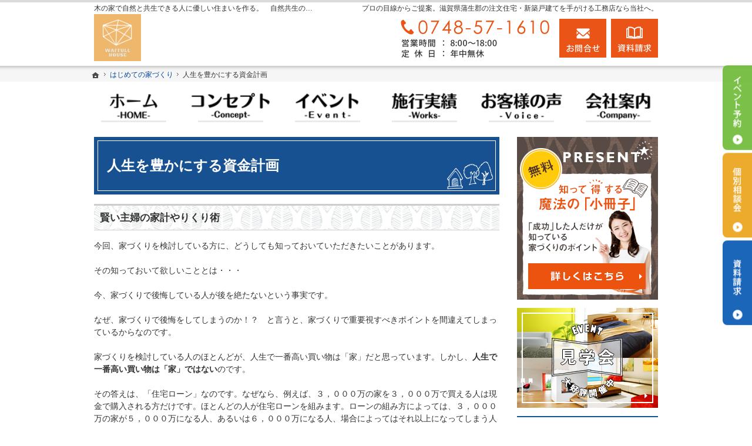

--- FILE ---
content_type: text/html
request_url: https://www.daikame.jp/buildhouse/money/
body_size: 12552
content:
<!DOCTYPE html><html lang="ja" id="n"><head><meta charset="UTF-8" />
<title>人生を豊かにする資金計画｜無垢の自然素材で快適な住まい、自然共生の家、waffullhouse、大亀工務店、ワッフルハウス、自然素材の家</title>
<meta name="description" content="人生を豊かにする資金計画&laquo;滋賀県で木の家の注文住宅をお考えの方は大亀工務店にお任せ下さい。長年の経験と豊富な実績でお客様の夢を形にいたします。お問合せはメールフォームより24時間受付中！無理な営業は一切ございませんので安心してお問合せください。" />
<meta name="keywords" content="滋賀県草津市,工務店,注文住宅,新築,木の家" />
<meta name="format-detection" content="telephone=no" /><meta name="viewport" content="width=device-width,initial-scale=1" />
<link rel="stylesheet" href="https://www.daikame.jp/style.css" /><link rel="stylesheet" href="https://www.daikame.jp/print.css" media="print" />
<script src="https://www.daikame.jp/js/jquery.js"></script><script src="https://www.daikame.jp/js/shared.js"></script>
<meta name="google-site-verification" content="xGZ6ogQvdBmfqTSPJZ8c_h9pL8gugV9T43I-nRWsbP8" />
<meta name="google-site-verification" content="kbzvC1-j4Eqo_g1NSP4FWQ0vzrWW9y9IgYgJ4B9wQK8" />
</head>
<body id="c-money" class="p-category p-buildhouse">
<div id="top" class="wrap">
<header id="header" role="banner">
<h1>人生を豊かにする資金計画</h1>
<p>プロの目線からご提案。滋賀県蒲生郡の注文住宅・新築戸建てを手がける工務店なら当社へ。</p>
<h2>木の家で自然と共生できる人に優しい住まいを作る。　自然共生の家、waffullhouse 大亀工務店は本物の無垢材を使用し永きに亘って愛される住宅を提供しています。</h2>
<p><a href="https://www.daikame.jp/" rel="home"><img src="https://www.daikame.jp/header_logo.png" alt="プロの目線からご提案。滋賀県蒲生郡の注文住宅・新築戸建てを手がける工務店なら当社へ。プロの目線からご提案。滋賀県蒲生郡の注文住宅・新築戸建てを手がける工務店なら当社へ。" /></a></p>
</header>
<div id="main" role="main">
<article id="a-loan-pay">
<h3><a href="https://www.daikame.jp/buildhouse/money/loan-pay.html">賢い主婦の家計やりくり術</a></h3>
<div class="content">
<p>今回、家づくりを検討している方に、どうしても知っておいていただきたいことがあります。</p>

<p>その知っておいて欲しいこととは・・・</p>

<p>今、家づくりで後悔している人が後を絶たないという事実です。</p>

<p>なぜ、家づくりで後悔をしてしまうのか！？　と言うと、家づくりで重要視すべきポイントを間違えてしまっているからなのです。</p>

<p>家づくりを検討している人のほとんどが、人生で一番高い買い物は「家」だと思っています。しかし、<span class="b">人生で一番高い買い物は「家」ではない</span>のです。</p>

<p>その答えは、「住宅ローン」なのです。なぜなら、例えば、３，０００万の家を３，０００万で買える人は現金で購入される方だけです。ほとんどの人が住宅ローンを組みます。ローンの組み方によっては、３，０００万の家が５，０００万になる人、あるいは６，０００万になる人、場合によってはそれ以上になってしまう人が存在するからなのです。</p>

<p>例えば、３，０００万円の住宅を金利３％（全期間固定）３５年のローンを組めば、その返済総額は、４８，４９１，１００円になります。</p>

<p>仮に同じケースで金利がたった１％上昇しただけで、その返済総額は５５，７８９，４４０円になります。</p>

<p><span class="fs-3 b">その返済総額の差は、何と７，２９８，３４０円にもなるのです。</span></p>

<p>このことを踏まえれば、人生で一番高い買い物は「家」ではなく、「住宅ローン」であることがご理解いただけると思います。</p>

<p>結論：家づくりで重要視すべきポイントは、きちんとした資金計画を立て、家づくりで後悔しないために"あなたに合った最良な住宅ローン"を組むことなのです。</p>

<p>もし、「住宅ローンで失敗したくない」とお考えのあなたは、以下の問い合わせホームに今すぐアクセスしてください。必ずあなたの家づくりに役立つ情報をお届けします。</p>
</div>
</article>
<div id="contact" class="np">
<p id="contact-m"><a href="/booklet-ssl/"><img src="/images/contact.png" alt="知って得する魔法の「小冊子」限定プレゼント無料" /></a></p>
<ul id="contact-s">
<li><a href="/booklet-ssl/"><img src="/images/book.png" alt="小冊子" /></a></li>
<li><a href="/event-ssl/"><img src="/images/event.png" alt="イベント" /></a></li>
</ul>
</div>
</div><div id="mbtn"><a href="#menu" class="db_i">メニュー</a></div><aside id="side" role="complementary">
<ul id="bnr">
<li><a href="/booklet-ssl/"><img src="/images/book.png" alt="小冊子" /></a></li>
<li><a href="/event-ssl/"><img src="/images/event.png" alt="イベント" /></a></li>
</ul>
<div id="sideinfo">
<ul class="navbtn"><li><a href="tel:0748571610" class="btn-tel"><address>0748-57-1610</address><aside>営業時間8:00～18:00 定休日：年中無休</aside></a></li><li><a href="/contact-ssl/" class="btn-contact">お問合せ</a></li><li><a href="/booklet-ssl/" class="btn-request">資料請求</a></li></ul>
</div>
<div class="wrap"><nav id="menu" role="navigation">
<ul>
<li><a href="https://www.daikame.jp/" rel="home">ホーム</a></li>
<li><a href="https://www.daikame.jp/concept/">コンセプト</a></li>
<li><a href="https://www.daikame.jp/cat58/">家づくりの根っこ</a></li>
<li><a href="https://www.daikame.jp/cat56/">代表の想い</a>
<ul>
<li><a href="https://www.daikame.jp/cat56/passion/">家づくりへの情熱</a></li>
<li><a href="https://www.daikame.jp/cat56/company/">会社案内</a></li>
<li><a href="https://www.daikame.jp/cat56/contact-ssl/">お問合せ・ご相談</a></li>
<li><a href="https://www.daikame.jp/cat56/privacy/">個人情報の取り扱い</a></li>
</ul>
</li>
<li><a href="https://www.daikame.jp/event-ssl/">イベント案内！</a>
<ul>
<li><a href="https://www.daikame.jp/event-ssl/whatsnew/">お知らせ一覧</a></li>
<li><a href="https://www.daikame.jp/event-ssl/seminar/">セミナー</a></li>
</ul>
</li>
<li><a href="https://www.daikame.jp/works/">素敵だね、施工実績</a></li>
<li><a href="https://www.daikame.jp/cat52/">お客様の声</a></li>
<li><a href="https://www.daikame.jp/constructionstaff/">staffの紹介</a></li>
</ul><ul>
<li><a href="https://www.daikame.jp/cat57/">何故自然素材にこだわるのか</a>
<ul>
</ul><ul>
<li><a href="https://www.daikame.jp/cat57/cat53/">自然素材の家</a></li>
</ul>
</li>
<li><a href="https://www.daikame.jp/cat54/">商品ラインナップ</a></li>
<li><a href="https://www.daikame.jp/cat55/">商品価格</a></li>
<li><a href="https://www.daikame.jp/buildhouse/" class="on">はじめての家づくり</a>
<ul>
<li><a href="https://www.daikame.jp/buildhouse/money/" class="on">人生を豊かにする資金計画</a></li>
<li><a href="https://www.daikame.jp/buildhouse/knack/">ちょっといい家を建てたい！</a></li>
<li><a href="https://www.daikame.jp/buildhouse/estate/">いい土地探しのコツ</a></li>
<li><a href="https://www.daikame.jp/buildhouse/design/">充実の標準設備！</a></li>
</ul>
</li>
<li><a href="https://www.daikame.jp/maintenance/">家づくり後のお付き合い</a></li>
<li><a href="https://www.daikame.jp/booklet-ssl/">失敗する前に読む資料！</a></li>
<li><a href="https://www.daikame.jp/archives.html">サイトマップ</a></li>
</ul>
</nav></div>

<ul class="typebox4 bnr marker">
<li><a href="/diaryblog/" target="new"><img src="https://www.daikame.jp/SNS3.png" alt="ブログ" /></a></li>
<li><a href="https://www.facebook.com/daikame.jp/" target="new" rel="nofollow"><img src="/SNS2.png" alt="Facebook" /></a></li>
<li><a href="https://www.instagram.com/daikame_/"><img src="/SNS.png" alt="Instagram" /></a></li>
<li><a href="https://www.youtube.com/channel/UCQ2aAZkG3mZqXSiPKV5k24g/"><img src="/SNS4.png" alt="YouTube" /></a></li>
</ul>



</aside>
</div>
<div id="nav">
<div id="hnav" class="wrap"><ul class="navbtn"><li><a href="tel:0748571610" class="btn-tel"><address>0748-57-1610</address><aside>営業時間8:00～18:00 定休日：年中無休</aside></a></li><li><a href="/contact-ssl/" class="btn-contact">お問合せ</a></li><li><a href="/booklet-ssl/" class="btn-request">資料請求</a></li></ul></div>
<nav id="topicpath"><ol class="wrap">
<li><a href="https://www.daikame.jp/" rel="home"><span>ホーム</span></a></li><li><a href="https://www.daikame.jp/buildhouse/"><span>はじめての家づくり</span></a></li><li><span>人生を豊かにする資金計画</span></li>
</ol></nav>
<nav id="global"><ul class="wrap" itemscope itemtype="http://www.schema.org/SiteNavigationElement">
<li class="list-1"><a href="https://www.daikame.jp/" rel="home"><span>ホーム</span></a></li>
<li class="list-2" itemprop="name"><a itemprop="url" href="https://www.daikame.jp/concept/"><span>コンセプト</span></a></li>
<li class="list-3" itemprop="name"><a itemprop="url" href="https://www.daikame.jp/event-ssl/"><span>イベント案内！</span></a></li>
<li class="list-4" itemprop="name"><a itemprop="url" href="https://www.daikame.jp/works/"><span>素敵だね、施工実績</span></a></li>
<li class="list-5" itemprop="name"><a itemprop="url" href="https://www.daikame.jp/cat52/"><span>お客様の声</span></a></li>
<li class="list-6" itemprop="name"><a itemprop="url" href="https://www.daikame.jp/cat56/company/"><span>会社案内</span></a></li>
</ul></nav>
</div>
<footer id="footer" role="contentinfo">
<div id="fnav"><div class="wrap">
<address id="tel">
<a href="tel:0748571610"><span>お電話でのお問合せはこちら</span><span class="tel">0748-57-1610</span></a>
</address><aside>
<span><span>営業時間</span><span class="time">8:00～18:00</span></span>
<span><span>定休日</span><span>年中無休</span></span>
</aside><ul><li><a href="/contact-ssl/" class="btn-form a-btn">お問合せ・ご相談フォーム</a></li></ul>
</div></div>
<div id="info" class="wrap">
<a href="https://www.daikame.jp/" rel="home"><img src="https://www.daikame.jp/footer_banner.png" alt="夢のマイホームを実現、無垢の自然素材で快適な住まい、自然共生の家、waffullhouse、大亀工務店、ワッフルハウス、自然素材の家におまかせ下さい" /></a>
<h3>&copy; 2019 夢のマイホームを実現、<a href="https://www.daikame.jp/" rel="home">無垢の自然素材で快適な住まい、自然共生の家、waffullhouse、大亀工務店、ワッフルハウス、自然素材の家</a>にご相談ください。</h3>
</div>
</footer>
<ul id="snav" class="on"><li><a href="/event-ssl/" class="btn-event">イベント予約</a></li><li><a href="/contact-ssl/" class="btn-soudan">個別相談会</a></li><li><a href="/booklet-ssl/" class="btn-request">資料請求</a></li></ul>
<div id="pnav" class="on"><ul><li id="ppl"><a href="/event-ssl/" class="btn-event">イベント予約</a></li><li><a href="/contact-ssl/" class="btn-soudan">個別相談会</a></li><li id="up"><a href="#top">PageTop</a></li></ul></div>
<!-- Global site tag (gtag.js) - Google Analytics -->
<script async src="https://www.googletagmanager.com/gtag/js?id=UA-154432293-1"></script>
<script>
  window.dataLayer = window.dataLayer || [];
  function gtag(){dataLayer.push(arguments);}
  gtag('js', new Date());

  gtag('config', 'UA-154432293-1');
</script>
<script type="application/ld+json">{"@context":"http://schema.org","@graph":[{"@type":"WebSite","url":"https://www.daikame.jp/","name":"○○工務店"},{"@type":"BreadcrumbList","itemListElement":[{"@type":"ListItem","position":1,"item":{"@id":"https://www.daikame.jp/","name":"○○工務店"}},{"@type":"ListItem","position":2,"item":{"@id":"https://www.daikame.jp/buildhouse/","name":"はじめての家づくり"}}]}]}</script>
</body>
</html>

--- FILE ---
content_type: text/css
request_url: https://www.daikame.jp/style.css
body_size: 901
content:
@charset "utf-8";
@import url(css/responsive/north/shared.css);
.p-concept #global .list-2 a::after,.p-event-ssl #global .list-3 a::after,.p-works #global .list-4 a::after,.p-cat52 #global .list-5 a::after,.p-company #global .list-6 a::after,#index #global .list-1 a::after{border-bottom:3px dashed #175192;}
.navbtn a:not(.btn-tel),#paging li.active{background-color:#ea5416;}
#fnav .tel{color:#ea5416;}
h5::after,.h5::after{background-color:#ea5416;}
.navbtn a:not(.btn-tel):hover,#mbtn,#menu,#pnav a,h1{background-color:#175192;}
.navbtn a[class|="btn"]:hover,#list-photo li .title::after{border-color:#175192;}

/* お問い合わせバナーの追加 */
#snav a.btn-request{background-color:rgba(4,86,179,.9);}
#snav a.btn-event{background-color:rgba(109,186,53,.9);}
#snav a.btn-soudan{background-color:rgba(234,162,22,.9);}

#show>h3{left:100%;}
#show.mv::after{background-color:transparent;}



--- FILE ---
content_type: text/css
request_url: https://www.daikame.jp/css/responsive/north/shared.css
body_size: 56655
content:
@charset "utf-8";/*reset230602*/
html,body,div,h1,h2,h3,h4,h5,h6,address,p,hr,pre,blockquote,ol,ul,li,dl,dt,dd,a,em,strong,small,cite,q,dfn,abbr,code,var,samp,kbd,sub,sup,ruby,rt,rp,i,b,span,ins,del,img,iframe,table,caption,colgroup,col,tbody,thead,tfoot,tr,td,th,form,fieldset,legend,label,input,button,select,optgroup,option,textarea,article,aside,figcaption,figure,footer,header,mark,nav,section,time{background-color:transparent;border:0;font-family:inherit;font-size:100.01%;font-style:normal;margin:0;outline:0;padding:0;vertical-align:baseline;box-sizing:border-box;}article,aside,figcaption,figure,footer,header,main,nav,section{display:block;}html{height:100%;font-family:sans-serif;-ms-text-size-adjust:100%;-webkit-text-size-adjust:100%;overflow:hidden;}body{font-size:62.5%;line-height:1;text-align:center;width:100%;position:relative;overflow:hidden;overflow-wrap:break-word;word-wrap:break-word;}ol,ul{list-style:none;}table{border-collapse:collapse;border-spacing:0;}a img,ins,abbr[title]{text-decoration:none;}abbr[title],dfn[title]{border-bottom:1px dotted;cursor:help;}button,input,label,select{cursor:pointer;overflow:visible;width:auto;}button,input,optgroup,select,textarea,iframe,svg{line-height:1;text-transform:none;vertical-align:middle;}textarea{overflow:auto;resize:vertical;}pre{white-space:pre-wrap;}ul ul,ul dl,dl ul,table p,table ul,table dl,table table{font-size:1em;}a:focus,input:focus,select:focus,textarea:focus{outline:thin dotted;}a:hover,a:active{outline:0;}
/*default*/
strong,b,.b,optgroup{font-weight:bold;}dfn,em,i,.i{font-style:italic;letter-spacing:.1em;}.u{text-decoration:underline;}del,.s{text-decoration:line-through;}.big{font-size:1.2em;}small,.small,sup,.sup,sub,.sub{font-size:.88em;}.center{text-align:center;display:block;margin:0 auto;}blockquote,q{quotes:none;}blockquote::before,blockquote::after,q::before,q::after{content:'';content:none;}.tt,code,kbd,pre,samp,var{font-family:'Courier New',Courier,monospace;}h1,h2,h3,h4,h5,h6,hr,.clear{clear:both;}caption,th,td,textarea{text-align:left;vertical-align:top;}img,a img{max-width:100%;height:auto;vertical-align:middle;}abbr,.uppercase{text-transform:uppercase;letter-spacing:.1em;}[disabled]{cursor:default;}sup,.sup,sub,.sub{line-height:0;position:relative;}sup,.sup{top:-.5em;}sub,.sub{bottom:-.25em;}ruby{line-height:normal;}rt,rp{font-size:50%;}.ruby{display:inline-block;position:relative;}.rt{font-size:.6em;line-height:1;display:block;position:absolute;left:0;top:-.6em;text-align:center;width:100%;white-space:nowrap;}
:root,html{cursor:default;overflow-y:scroll;}body,img{-webkit-backface-visibility:hidden;backface-visibility:hidden;}img{-ms-interpolation-mode:bicubic;}svg:not(:root){overflow:hidden;}:root,::after,::before{box-sizing:border-box;}button,[type="button"],[type="reset"],[type="submit"],[class*="check_"] input{-webkit-appearance:none;-moz-appearance:none;appearance:none;}button::-moz-focus-inner,input::-moz-focus-inner{border:0;padding:0;}p,li,dt,dd,th,td,pre{-ms-line-break:strict;line-break:strict;}::after,::before{text-decoration:inherit;vertical-align:inherit;border:0;}select::-ms-value{color:currentcolor;}#n:root{-ms-overflow-style:-ms-autohiding-scrollbar;}::-webkit-file-upload-button{-webkit-appearance:button;font:inherit;}::-webkit-input-placeholder{color:inherit;opacity:.54;}a{-webkit-text-decoration-skip:objects;}
a,button,input,label,select,textarea{-ms-touch-action:manipulation;touch-action:manipulation;}
/*custom*/
th,td,button,input,select,textarea{background:#fff;border:1px solid #175192;-webkit-transition:.2s;transition:.2s;}
[type="text"],select,textarea{line-height:1.5em;min-height:2.5em;padding:.5em;width:100%;max-width:100%;font-size:16px;}
[type="checkbox"],[type="radio"]{margin:0 .5em .2em .5em;}
button,[type="button"],[type="reset"],[type="submit"]{border-color:#ea5416;padding:12px 20px;line-height:1;min-width:30%;background:#ea5416 url("../../../images/design/arrowbtn.png") right center no-repeat;color:#fff;letter-spacing:.2em;}
[type="button"],.fi_zip button{padding:.625em 1.618em;font-size:inherit;letter-spacing:0;background-image:none;min-width:inherit;}
.nw,.nw-in a[class*="a-btn"],a[class*="a-btn"].nw{width:auto;max-width:none;min-width:inherit;}.no-mw,.no-mw a[class*="a-btn"],a[class*="a-btn"].no-mw{min-width:inherit;}.w100-,a[class*="a-btn"].w100-{width:100%;}
th,[type="text"]:focus,select:focus,textarea:focus{background-color:#f6f8fc;}
table,iframe{width:100%;}th,td{padding:14px;}th{vertical-align:middle;}
a{color:#049;}body,h2 a,h3 a,.h3 a,#menu a,address a,.marker a{color:#333;}mark,.mark{background:#fff998;background:linear-gradient(rgba(254,254,152,0) 50%,#fff998 50%,#fff998 100%);}[class^="mark"]{padding:0 3px;}
/*layout*/
body.on{position:fixed;}body.on #filter{z-index:10;position:fixed;top:0;left:0;width:100%;height:100%;background:#000;opacity:.5;cursor:pointer;}
.wrap,#index #header,#index .content{margin:0 auto;overflow:hidden;position:relative;text-align:left;max-width:990px;}
#top{padding-top:60px;}#index #top{padding-top:0;}#index #header{min-height:60px;}
#main,#side{text-align:left;width:100%;margin:0 auto;overflow:hidden;position:relative;padding:0 15px;font-size:1.4em;line-height:1.5;}
#index #main,.column1 #main,.popup #main{max-width:100%;padding:0;}
#index #main,#footer{background:url("../../../images/design/bg_footer.png") center bottom repeat-x;background-size:auto 33px;padding-bottom:33px;}
#footer{clear:both;width:100%;text-align:center;background-position:center 0;padding:38px 0 60px 0;}
#index #footer{background:none;padding:5px 0 60px 0;}
#tnav,#snav{position:fixed;left:120%;top:162px;margin-bottom:0;line-height:0;}
/*set*/
.db_i,h3.nt,.more a>span,#index h1,#global a,#show>h3,#show>p,#paging li,#snav a,#pnav a,a[class|="btn"],[id|="topicpath"] li:first-child>a,#whatsnew h3,#event h3,#works h3,#mbtn a{display:block;overflow:hidden;background:url("../../../images/design/bg.png");width:100%;text-indent:120%;white-space:nowrap;overflow-wrap:normal;word-wrap:normal;padding:0;margin:0;border:0;text-shadow:none;box-shadow:none;}
a .dib{text-decoration:underline;}
#header a,#side a,#footer a,#nav a,#global a,#menu a,#menu a .dib,a[href^="tel:"],h3 a,.h3 a,#pnav a,#up a,.more a,a[class*="a-btn"],.marker a{text-decoration:none;}
a[href^="tel:"],.time{letter-spacing:.04em;font-family:'Roboto Mono',monospace;outline:0;}
a[href^="tel:"]{cursor:default;font-family:'Roboto Mono',Verdana,Geneva,Helvetica,Arial,sans-serif;}
.pdf,.window,.link a,a.link,.list li,.more a{display:inline-block;padding-left:1.25em;background:url("../../../images/design/arrow.png") no-repeat;background-size:1.25em;}
.pdf{background-image:url("../../../images/design/pdf.png");}
.window{background-image:url("../../../images/design/window.png");}
.list li li{background-image:url("../../../images/design/arrow2.png");}
#menu a,.h3,.h4,.h5,.h6,.list li,.more,.up,#up a{display:block;}.more,.up{text-align:right;}
.more a{background-position:right center;}.more a>span{position:absolute;right:0;top:0;z-index:-1;width:8px;}
.more a,a[class*="a-btn"],.up a{display:inline-block;position:relative;z-index:1;margin:auto;padding:0 1.25em 0 0;}
a[class*="a-btn"]{padding:16px 20px;font-size:1.16em;line-height:1;letter-spacing:.1em;vertical-align:middle;min-width:200px;background:#ea5416;color:#fff;-webkit-transition:.2s;transition:.2s;text-align:center;}
a.a-btn-w{background:none;border:1px solid #fff;color:#fff;}
a[class*="a-btn"]::before,a[class*="a-btn"]::after,.up a::after{content:"";position:absolute;right:0;bottom:0;width:16px;height:100%;background:url("../../../images/design/arrowbtn.png") right center no-repeat;background-size:contain;margin:0 auto;z-index:2;}
a[class*="a-btn"]::after{right:auto;left:0;width:0;height:100%;margin:0;background:#175192;z-index:-1;-webkit-transition:.02s;transition:.02s;}
a[class*="a-btn"]:hover::after{width:100%;}
.up a::after{content:"\25b2";width:auto;height:auto;background:none;text-decoration:none;}
#index h1,h1~p,h2,#nav{position:absolute;left:0;top:0;z-index:3;width:100%;}
article,section,.article,.section,.content{clear:both;overflow:hidden;}p,article,.article,section,.section,table,dl,ul,ol{margin-bottom:1.5em;}ul ul,.list li{margin-bottom:.5em;}
img{margin:5px;font-family:monospace;text-align:center;font-size:12px;line-height:1;position:relative;}
#header p,#header img,#side img,#nav img,#footer img{margin:0 auto;}
img::before,img::after{color:red;border:1px dashed #000;padding:5px;display:inline-block;vertical-align:top;}
img::before{border-right:0;}img::after{content:"\d7";}
#side li,[id|="menu"] li,#global li{vertical-align:bottom;line-height:1;}
h1+p,h2,[id|="topicpath"] ol{overflow:hidden;text-overflow:ellipsis;white-space:nowrap;overflow-wrap:normal;word-wrap:normal;}
dl.box{overflow:hidden;display:block;}dl.box>dt{cursor:pointer;position:relative;}
dl.box>dt::after{content:"\25bc";position:absolute;right:.25em;top:50%;margin-top:-.5em;}
dl.box>dt.on::after{content:"\25b2";}dl.box>dd{padding:1em 0;}
/*header*/
h1{font-size:1.6em;line-height:1.25;padding:16px;position:relative;margin-bottom:10px;border:6px solid #175192;border-width:6px 0;background:#175192 url("../../../images/design/h1.png") right bottom no-repeat;box-shadow:0 1px 0 #fff inset,0 -1px 0 #fff inset;color:#fff;}
#index h1,h2,h1+p{font-size:12px;line-height:1.5;font-weight:normal;border:0;background:none;top:5px;width:0;}
h1+p{text-align:right;}h2+p{z-index:9;line-height:0;padding:5px 65px 5px 5px;top:0;}h2+p img{max-height:50px;}
/*main*/
h3,.h3,h4,.h4,h5,.h5,h6,.h6,dl.box>dt{clear:both;font-weight:bold;font-size:1.2em;line-height:1.25;position:relative;margin-bottom:16px;padding:10px;}
h3,.h3{background:url("../../../images/design/bg_work.png");border:1px solid #cdcdcd;border-width:3px 0 1px 0;}
h3.nt{position:absolute;left:0;top:-1em;min-height:0;}h3.nt::before,h3.nt::after,#footer h3::before,#footer h3::after{content:none;}
h4,.h4,dl.box>dt{background:url("../../../images/design/h4_ico.png") right bottom no-repeat,url("../../../images/design/h4.png") 0 bottom repeat-x;}
h5,.h5{background:url("../../../images/design/h5.png") 0 bottom repeat-x;padding-left:29px;}
h5::after,.h5::after{content:"";position:absolute;left:13px;top:25%;height:50%;border-left:3px solid #ea5416;}
h6,.h6{background:url("../../../images/design/h6.png") 0 bottom no-repeat;padding-left:29px;}dl.box>dt{margin:0;}
.fi_ime [type="text"]{ime-mode:disabled;}.fi_free select{width:auto;}
.fi_zip [type="text"]{width:8em;}.fi_zip [type="button"]{margin:.5em;}
.fi_number [type="text"],.fi_number select{width:4em;text-align:center;}
.fi_day [type="text"],.fi_day select,.fi_birthday [type="text"],.fi_birthday select,.fi_age [type="text"]{width:2.5em;}[class*="fi_"] .select select{width:100%;}
.s_ttl thead{display:block;overflow:hidden;position:relative;}.s_ttl thead th{position:absolute;left:100%;top:0;}
.s_ttl thead th,.s_ttl tbody th[title]::before,.s_ttl tbody td[title]::before{background:#f6f8fc;}
.s_ttl tbody th[title]::before,.s_ttl tbody td[title]::before{content:attr(title);padding:0 8px;display:block;}
[class*="linebox"],.list-btn a{padding:24px;display:block;border:3px solid #e2e2e2;background:url("../../../images/design/bg_linebox.png");box-shadow:1px 1px 0 #99bae0 inset,-1px -1px 0 #99bae0 inset;}
[class*="linebox"]>dd::before{content:"";display:block;height:1px;border-top:1px solid #99bae0;margin:10px 0;}
button,[type="button"],[type="reset"],[type="submit"],[class*="check_"] input,.select select{-webkit-appearance:none;-moz-appearance:none;appearance:none;}
.file,.select,[class*="check_"]{display:inline-block;vertical-align:middle;overflow:hidden;position:relative;max-width:100%;}
.select{line-height:0;min-height:inherit;padding:0;width:auto;background:#fff;border:1px solid #175192;}
.select select::-ms-expand{display:none;}.select select:-moz-focusring{color:transparent;text-shadow:0px 0px 0px #333;}
.select::after{content:"\25bc";position:absolute;z-index:0;right:0;top:50%;font-size:.8em;line-height:1;margin-top:-2.5em;padding:2em 1em;}
.select select{background:none;border:0;text-align:left;max-width:none;position:relative;z-index:1;padding-right:2em;}
[class*="check_"]{padding:0 .5em 0 2.2em;margin:2px 0;}
[class*="check_"] input,[class*="check_"] br{position:absolute;left:.2em;top:.2em;z-index:-1;width:0;height:0;line-height:0;border:0;overflow:hidden;outline:0;}
[class*="check_"] input~span,[class*="check_"] br{display:inline-block;float:left;}
[class*="check_"] input~span::before,[class*="check_"] input~span::after{content:"";position:absolute;left:.2em;top:.1em;z-index:2;width:1.2em;height:1.2em;line-height:0;background:#fff;border:1px solid #a7a7a7;border-radius:2px;box-shadow:0 0 2px #eee inset;}
[class*="check_"] input~span::after{opacity:0;}
[class*="check_"] input:checked~span::after{opacity:1;}
[class*="check_"] input[type="checkbox"]~span::after{background:none;border-color:#ea5416;border-width:0 0 3px 3px;box-shadow:none;height:.7em;-webkit-transform:rotate(-45deg);transform:rotate(-45deg);}
.check_o{min-height:18px;padding-left:30px;}
[class*="check_"] input[type="radio"]~span::before{left:3px;width:16px;height:16px;border-radius:16px;}
[class*="check_"] input[type="radio"]~span::after{left:3px;background:#ea5416;border:0;box-shadow:none;width:10px;height:10px;border-radius:10px;margin:3px;}
.confirm+table .select,.confirm+table .select:hover,.confirm+table .select::after,.confirm+table [class*="check_"],.confirm+table [class*="check_"] input~span::before,.confirm+table [class*="check_"] input~span::after{content:none;background:none;border:0;box-shadow:none;padding:0;line-height:inherit;min-height:inherit;cursor:default;}
.ymd,.selectarea,.selectarea>li>ul{overflow:hidden;margin:0 auto;}
.ymd>span,.ymd>span span,.selectarea>li,.selectarea>li>ul>li{display:inline-block;vertical-align:middle;overflow:hidden;position:relative;}
.ymd>span,.selectarea>li>ul>li{padding:1px 0;}.select+span:not(.select),.kara span{padding:0 .5em;line-height:1.5;}.fi_day .select{margin-right:.5em;}.fi_day .select+.select{margin-left:.5em;}
/*side*/
#mbtn{display:block;width:60px;height:60px;background:#175192;overflow:hidden;position:fixed;right:0;top:0;z-index:20;}
#mbtn a{background:url("../../../images/design/pnav_menu.png") center center no-repeat;background-size:contain;height:60px;cursor:pointer;}
body.on #mbtn a{background-image:url("../../../images/design/pnav_close.png");}
#side{position:fixed;top:0;right:0;margin-right:-90%;z-index:12;width:90%;height:100%;padding:10px;background:#fff;overflow:hidden;overflow-y:auto;-webkit-transition:.2s;transition:.2s;-webkit-overflow-scrolling:touch;-webkit-transform:translate3d(0,0,0);transform:translate3d(0,0,0);}
#side.on{-webkit-transform:translate3d(-100%,0,0);transform:translate3d(-100%,0,0);}
#bnr{position:absolute;right:20px;top:20px;width:5px;height:5px;z-index:0;}
#side>ul{text-align:center;margin-bottom:0;overflow:hidden;}
#side>ul>li,#contact-s li{display:inline-block;max-width:98%;margin:0 1%;padding-bottom:10px;}#side>ul:first-child>li{padding-bottom:14px;}
#sideinfo,#menu ul{margin:0;overflow:hidden;text-align:left;}
#menu{margin-bottom:17px;position:relative;z-index:1;background:#175192;padding:2px 0 3px 0;}
#menu::before{content:"MENU";display:block;width:100%;text-align:center;color:#fff;letter-spacing:.4em;padding:4px 0;}
#menu li{background:#f6f8fc url("../../../images/design/menu_on.png") 10px 1em no-repeat;}
#menu a{line-height:1.25;position:relative;padding:1em 8px 1em 32px;background:#fff url("../../../images/design/menu.png") 10px 1em no-repeat;border-bottom:1px solid #175192;}
#menu li li,#menu li li a{background:#f6f8fc url("../../../images/design/arrow2.png") 10px .8em no-repeat;}
#menu li li a{padding:.8em 8px .8em 32px;background-color:#fff;}
#menu a.on,#index #menu a[rel="home"],#menu a:hover,#e-contactssl #menu .cl1 a,#e-contactssl2 #menu .cl2 a,#e-contactssl3 #menu .cl3 a{background:none;}
/*nav*/
#nav{left:100%;}#hnav{overflow:visible;}
.navbtn{text-align:right;margin:0 auto 10px auto;overflow:hidden;}
.navbtn li{display:inline-block;vertical-align:top;line-height:1;width:50%;overflow:hidden;padding:0 4px;}
.navbtn li:first-child{width:100%;max-width:330px;margin-bottom:8px;padding:0 50px 0 0;}
#sideinfo .navbtn li:first-child{float:left;}
.navbtn a:not(.btn-tel){background-color:#ea5416;}.navbtn a:not(.btn-tel):hover{background-color:#175192;}
.navbtn a[class|="btn"]{background-position:center center;background-repeat:no-repeat;background-size:contain;height:66px;margin:0 auto;position:relative;}
.navbtn a.btn-contact{background-image:url("../../../images/design/nav_contact.png");}
.navbtn a.btn-request{background-image:url("../../../images/design/nav_request.png");}
.navbtn a.btn-tel{background-image:url("../../../images/header.png");max-width:280px;}
#global,#global .btn-scroll{position:absolute;left:100%;top:0;}#global{z-index:2;width:100%;}
/*topicpath*/
[id|="topicpath"]{overflow:hidden;line-height:1;background:#f6f6f6 url("../../../images/design/topicpath.png") repeat-x;position:relative;z-index:0;}[id|="topicpath"] ol{margin:0 auto;padding:6px 10px 1px 10px;}
[id|="topicpath"] li{display:inline;vertical-align:middle;font-size:12px;line-height:1.25;position:relative;white-space:nowrap;}
[id|="topicpath"] li+li::before{content:url("../../../images/design/path.png");display:inline-block;}
[id|="topicpath"] li:first-child a{background:url("../../../images/design/home.png") center center no-repeat;background-size:contain;width:16px;height:1.5em;display:inline-block;vertical-align:top;}
/*footer*/
#fnav{left:auto;top:auto;background:url("../../../images/design/bg_pattern.png") center 0 repeat;padding:20px 0;position:relative;overflow:hidden;}
#fnav::after{content:"";display:block;position:absolute;left:0;bottom:0;width:100%;height:20px;background:#fff url("../../../images/design/line3.png") center bottom repeat-x;}
#fnav .wrap{text-align:center;overflow:hidden;padding:0 15px;}
#fnav address,#fnav aside,#fnav ul{display:inline-block;margin:0 auto;vertical-align:middle;position:relative;overflow:hidden;}
#fnav address,#fnav aside{font-size:1.4em;line-height:1.25;padding:0 2% 8px 2%;text-align:left;}
#fnav address>span,#fnav aside>span{display:block;}#fnav aside>span+span{margin-top:5px;}
#fnav aside>span span:first-child::after{content:"\002f";margin:0 4px;}
#fnav .tel{font-size:30px;font-size:9vw;padding-left:1.25em;position:relative;display:block;color:#ea5416;}
#fnav .tel::before{content:"";display:inline-block;width:1.2em;height:1.2em;background:url("../../../images/design/tel.png") center center no-repeat;background-size:contain;position:absolute;left:0;top:0;}
#fnav ul{padding:20px 0;width:100%;}
#fnav a[class|="btn"]{max-width:240px;height:50px;margin:0 auto;min-width:inherit;}
#fnav a[class|="btn"]::before{width:100%;background:url("../../../images/design/form.png") center center no-repeat;background-size:contain;}
#info{padding:10px 15px;overflow:hidden;text-align:center;}
#info>a{max-width:96%;display:inline-block;vertical-align:top;margin:0 auto;}
#footer h3{background:none;border:0;clear:none;margin:0;font-weight:normal;overflow:hidden;padding:20px;font-size:1.24em;line-height:1.25;text-align:left;}
/*js*/
#pnav{position:fixed;right:0;bottom:-60px;width:100%;z-index:9;overflow:hidden;background:url("../../../images/design/shadow.png") repeat-x;padding-top:2px;-webkit-transition:.2s;transition:.2s;}#pnav.on{bottom:0;}
#pnav ul{position:relative;margin:0;overflow:hidden;width:100%;display:table;table-layout:fixed;}
#pnav li{text-align:center;position:relative;border-top:1px solid #fff;display:table-cell;vertical-align:top;}
#pnav li:last-child{width:64px;}
#pnav li+li::before{content:"";position:absolute;left:0;top:0;height:100%;border-left:1px solid #fff;}
#pnav a{background:#175192 url("../../../images/design/pnav_mail.png") center center no-repeat;background-size:contain;height:56px;cursor:pointer;}
#pnav a.btn-event{background-image:url("../../../images/design/pnav_event.png");}
#pnav a.btn-soudan{background-image:url("../../../images/design/pnav_soudan.png");}
#pnav a[href="#top"]{background-image:url("../../../images/design/pnav_top.png");}
#pnav a[href^=tel]{background-image:url("../../../images/design/pnav_tel.png");}
.popup #pnav{position:absolute;right:auto;left:100%;bottom:0;width:auto;}
/*index,2*/
#index .content{padding:0 15px;}
#index section,#show img,#show ul,#index .bnr,#point img,#works img,#works ul,#contact img,#contact p{margin:0 auto;}
.bg{position:relative;z-index:0;}.bg p,.bg ul,.bg>section,.bg>div{position:relative;z-index:1;}
.bg::before,.bg::after{content:"";background:url("../../../images/design/bgl.png") 0 0 no-repeat;position:absolute;left:0;top:0;width:14.28571428571429%;max-width:200px;height:100%;z-index:0;}
.bg::after{left:auto;right:0;background-image:url("../../../images/design/bgr.png");background-position:0 -80px;}
#show{background:url("../../../images/design/loading.gif") center center no-repeat;z-index:1;}
#show,.moving{width:100%;text-align:center;margin:0 auto;position:relative;overflow:hidden;padding:0;line-height:0;}
#show>h3,#show>p,#show>img{margin:0;position:absolute;left:100%;top:0;z-index:0;}
#show>img.main{position:static;left:auto;top:auto;}
#show.mv::after{content:"";position:absolute;left:0;top:0;z-index:1;width:100%;height:100%;background:rgba(0,0,0,.2);}
#show>h3{left:0;top:0;width:100%;height:100%;background:url("../../../images/maintitle.png") center center no-repeat;background-size:140% auto;z-index:2;}
#show #vv{width:140%;left:-20%;margin:0 auto;z-index:0;background:#fff url("../../../images/main.png") center center no-repeat;background-size:cover;text-align:center;}
[id|="show"] #vv p{position:absolute;left:10%;top:50%;width:80%;margin:0 auto;color:#fff;}
#mv{width:100%;overflow:visible;text-align:center;margin:0 auto;background:#fff;}
#mv.fade{width:150%;left:50%;margin-left:-25%;}#mv:not(.wide){max-width:1400px;}
#mv:not(.fade) #view{display:flex;flex-wrap:nowrap;}#show.carousel{max-width:4200px;}
#view{overflow:hidden;width:10000px;margin:0 auto;position:relative;left:-1400px;}
.fade #view,.wide #view,#n #view{left:auto;}.wide #view{max-width:100%;}.fade:not(.wide) #view{max-width:1400px;}
#view li{width:1400px;float:left;clear:none;position:relative;overflow:hidden;margin:0;background:#fff;}
.wide #view li,#n #view li{width:100%;}#mv.fade #view li{height:100%;}
#n #view li{width:100%;max-width:1400px;}#n #view li:not(:first-child){position:absolute;left:0;top:0;z-index:0;}
#view img{margin:0 auto;}#mv.fade #view img{max-height:100%;}
#mv_prev,#mv_next,#paging{display:block;overflow:hidden;position:absolute;top:100%;left:0;z-index:1;}#mv_next{left:auto;right:0;}
#paging{z-index:9;width:100%;top:auto;bottom:5%;padding:4px;}#paging li{display:inline-block;width:15px;height:15px;border-radius:15px;margin:0 9px;background:#fff;border:3px solid #fff;box-shadow:0 0 3px #999;cursor:pointer;}#paging li.active{background:#ea5416;}
#point,#works,#contact,#contact+ul{text-align:center;margin:0 auto;padding:20px 10px;}
#whatsnew h3,#event h3,#works h3{background:url("../../../images/design/ttl_event.png") center center no-repeat;background-size:contain;height:110px;}
#point{background:url("../../../images/design/bg_contents.png") center 0 repeat;}
#point p a{display:inline-block;width:100%;position:relative;overflow:hidden;}
#point p a img{position:absolute;left:100%;top:0;}#point p a img+img{position:static;left:auto;top:auto;}
#point .content{background:#fff url("../../../images/design/ttl_contents.png") center 24px no-repeat;background-size:auto 38px;border:1px solid #9a9ca8;box-shadow:3px 3px 0 #fff inset,-3px -3px 0 #fff inset,7px 7px 0 #e8e9f0 inset,-7px -7px 0 #e8e9f0 inset;padding:80px 10px 10px 10px;max-width:960px;text-align:center;}
#point li,#point p{padding:0 12px;margin-bottom:10px;}#point a img{width:100%;}
#new{border-top:1px solid #ddd;padding-top:20px;}
#event .content{background:#fff url("../../../images/design/line.png") center bottom no-repeat;padding:20px 15px;}
#index #whatsnew{padding:16px 0;background:#fff;}
#whatsnew h3{border-bottom:1px solid #e5e5e5;background-image:url("../../../images/design/ttl_news.png");background-position:center bottom;height:50px;}
#whatsnew #blog h3{background-image:url("../../../images/design/ttl_blog.png");}
#whatsnew section{margin:0;padding:16px 0;}
#whatsnew section>p,#whatsnew article,#whatsnew .newlist>li{border-bottom:1px dotted #dedede;clear:both;margin:0;padding:15px 10px;overflow:hidden;position:relative;}
#whatsnew article p,#whatsnew .newlist>li p{margin:0;}#whatsnew article p+p,#whatsnew .newlist>li p+p{margin-top:.5em;}
#whatsnew section>p>span:first-child,#whatsnew time{font-family:'Roboto Mono',monospace;letter-spacing:.04em;display:block;margin:0 0 2px 0;padding-left:1.25em;color:#48526b;}
#whatsnew section>p>span:first-child::before,#whatsnew time::before{content:"";background:url("../../../images/design/arrow.png") no-repeat;background-size:1.25em;margin:0 0 0 -1.25em;width:1.25em;height:1.25em;vertical-align:top;display:inline-block;}
#whatsnew section>span{display:block;text-align:right;padding:12px 2% 0 0;position:relative;overflow:hidden;}
#whatsnew section>span a{color:#333;}
#works{background:url("../../../images/design/bg_work.png") center 0 repeat;padding:0;}
#works::before,#works::after{content:"";display:block;width:100%;height:20px;background:#fff url("../../../images/design/line2.png") center center repeat-x;margin:0 0 16px 0;}#works::after{margin:16px 0 0 0;}
#works h3{background-image:url("../../../images/design/ttl_works.png");margin-bottom:16px;height:80px;}
#contact{padding:12px 0 0 0;margin:0 0 30px 0;position:relative;overflow:hidden;}#index #contact{margin:0 auto;}#contact+ul{padding-top:5px;}
#contact-m{position:absolute;left:100%;top:0;}#contact ul{text-align:center;}
.marker a{display:inline-block;text-align:center;overflow:hidden;}
.marker a>span{display:inline-block;font-size:1.15em;line-height:1.25;position:relative;z-index:1;background:url("../../../images/design/link.png") right center no-repeat;padding:.5em 24px .5em 8px;}
.marker a>span::after{content:"";position:absolute;left:0;bottom:.25em;z-index:-1;width:0;height:.5em;background:#ff0;-webkit-transition:.2s;transition:.2s;}
.marker a:hover>span::after{width:100%;}.marker a{outline:none;}
.limb20>li,.limb20>span{margin-bottom:20px;}
[class*="lin-2"]{text-align:center;}[class*="lin-2"]>li{width:50%;padding:0 2%;}
[class*="lin-2"][class*="float"]>li{float:left;}[class*="lin-2"][class*="float"]>li:nth-child(2n+1){clear:both;}
.new::after{content:"new";margin-left:2px;letter-spacing:1px;}
.slider li{padding:10px;overflow:hidden;}.slider li a{position:relative;display:inline-block;overflow:hidden;max-width:240px;}
.slider li a img{position:relative;z-index:2;width:100%;}
#works ul[class*="lin-2"]{max-width:960px;}
#list-photo img{margin:0 auto;max-height:100%;}#list-photo [class*="typebox"]>li{margin-bottom:10px;}
#list-photo [class*="typebox"]>li div{text-align:center;margin:0;position:relative;background:#fff;}
#list-photo [class*="typebox"]>li div::after{content:"";position:absolute;left:0;top:0;width:100%;height:100%;}
#list-photo [class*="typebox"]>li div>span{display:table;table-layout:fixed;}
#list-photo [class*="typebox"]>li div,#list-photo [class*="typebox"]>li div>span{overflow:hidden;width:100%;height:100px;height:36vw;}
#list-photo [class*="typebox"]>li div>span>span{display:table-cell;vertical-align:middle;}
#list-photo [class*="typebox"]>li div>span>span img{height:auto;width:auto;max-height:100%;margin:auto;display:inline-block;vertical-align:middle;position:static;}
#list-photo [class*="typebox"]>li a{text-decoration:none;display:block;color:#333;width:98%;margin:0 auto;overflow:hidden;}
#list-photo li a:hover img{filter:alpha(opacity=80);-ms-filter:"alpha(opacity=80)";opacity:.8;}
#list-photo li p{padding:2px 8px;display:inline-block;clear:both;margin:0 auto;position:relative;z-index:1;}
/*Slider*/
.slick-slider{position:relative;display:block;box-sizing:border-box;-webkit-touch-callout:none;-webkit-tap-highlight-color:transparent;}.slick-list{position:relative;display:block;overflow:hidden;margin:0;padding:0;}.slick-list:focus{outline:none;}.slick-list.dragging{cursor:pointer;}.slick-slider .slick-track,.slick-slider .slick-list{-webkit-transform:translate3d(0, 0, 0);-moz-transform:translate3d(0, 0, 0);-ms-transform:translate3d(0, 0, 0);-o-transform:translate3d(0, 0, 0);transform:translate3d(0, 0, 0);}.slick-track{position:relative;top:0;left:0;display:block;}.slick-track:before,.slick-track:after{display:table;content:'';}.slick-track:after{clear:both;}.slick-loading .slick-track{visibility:hidden;}.slick-slide{float:left;height:100%;min-height:1px;}.slick-initialized .slick-slide{display:block;}.slick-loading .slick-slide{visibility:hidden;}.slick-vertical .slick-slide{display:block;height:auto;border:1px solid transparent;}
/*20+*/
.sp-inline{content:"";float:left;}.t-l-c{text-align:left;}.t-c-l{text-align:center;}
[class*="trimming"]{object-fit:cover;font-family:'object-fit:cover;';}
.trimming>*,span.trimming{position:relative;}span.trimming{display:block;}
.trimming>*::before,span.trimming::before{content:"";padding-top:100%;display:block;}
.trimming>* img,span.trimming>img{position:absolute;top:0;left:0;height:100%;width:100%;object-fit:cover;font-family:'object-fit:cover;';margin:0;}
/*popup,column1*/
body.popup{background:none;padding:10px 0;overflow:hidden;}.popup .wrap{max-width:960px;background:none;overflow:hidden;padding:0;text-align:left;}.popup #top{overflow:hidden;}
.popup #header{position:absolute;left:100%;top:0;float:none;}.popup h1{border:0;background:none;padding:0;margin:0;}
.popup #main,.column1 #main{padding:10px 15px;}
.popup #footer{background:url("../../../images/design/shadow.png") repeat-x;margin:0;}.popup #copyright{padding:20px;text-align:center;}
.popup small{font-size:12px;letter-spacing:.1em;}.popup [class|="file"],.popup .version,.popup i{padding:0 .25em;letter-spacing:.1em;font-style:normal;}
.popup [id|="topicpath"]{position:absolute;top:0;left:100%;}
/*common*/
.ff{font-family:Verdana,Geneva,Helvetica,Arial,sans-serif;}.ff-m,.new::after{font-family:'Roboto Mono',monospace;}
.oc-red,.fc-red,.ic-red>li::before,.ic-red>dt::before,.ic-red::before,.new::after{color:#c70000;}
.oc-yellow,.fc-yellow,.ic-yellow>li::before,.ic-yellow>dt::before,.ic-yellow::before{color:#fc0;}
.oc-green,.fc-green,.ic-green>li::before,.ic-green>dt::before,.ic-green::before{color:#060;}
.oc-blue,.fc-blue,.ic-blue>li::before,.ic-blue>dt::before,.ic-blue::before{color:#02b;}
.oc-orange,.fc-orange{color:#ff8402;}.oc-olive,.fc-olive{color:#990;}.oc-lime,.fc-lime{color:#9c3;}.oc-teal,.fc-teal{color:#099;}.oc-aqua,.oc-cyan,.fc-aqua,.fc-cyan{color:#0cc;}.oc-navy,.fc-navy{color:#006;}.oc-indigo,.fc-indigo{color:#4b0082;}.oc-purple,.fc-purple{color:#639;}.oc-violet,.fc-violet{color:#ee82ee;}.oc-fuchsia,.oc-magenta,.fc-fuchsia,.fc-magenta{color:#f36;}.oc-pink,.fc-pink{color:#f69;}.oc-maroon,.fc-maroon{color:#600;}.oc-brown,.fc-brown{color:#633;}
.oc-black,.fc-black{color:#000;}.oc-gray,.fc-gray{color:#666;}.oc-silver,.fc-silver{color:#999;}.oc-white,.fc-white{color:#fff;}
.title,.hl,[class*="hl-"]{font-size:1.24em;font-weight:bold;margin:0 0 .5em 0;padding:0;}
.fs-s{font-size:.88em;}.fs-l{font-size:1.12em;}.fs-1{font-size:.82em;}.fs-2{font-size:.94em;}.fs-3{font-size:1.24em;}.fs-4{font-size:1.32em;}.fs-5{font-size:1.8em;}.fs-6{font-size:2.4em;}.fs-7{font-size:3.6em;}
.fn{font-weight:normal;}.ls{letter-spacing:.1em;}.ls05{letter-spacing:.5em;}.ls1em{letter-spacing:1em;}
.hl,[class*="hl-"],.line,[class*="line-"]{border-bottom:3px double #c00;}
.hl,[class*="hl-"]{display:block;border-color:#ccc;}
.hr,[class*="hr-"]{display:block;width:100%;overflow:hidden;height:0;line-height:5em;border-top:1px solid #ccc;}
.aside,[class*="aside-"]{border:1px dashed #ccc;border-width:1px 0;padding:10px;}
[class$="dotted"],[class*="-dotted"]{border-style:dotted;}[class$="dashed"],[class*="-dashed"]{border-style:dashed;}
.bracket{quotes:"[""]";}.bracket::before{content:open-quote;margin-right:2px;}.bracket::after{content:close-quote;margin-left:2px;}
i.say{font-style:normal;letter-spacing:0;}i.say::before{content:"\300c";margin-right:2px;}i.say::after{content:"\300d";margin-left:2px;}
.btn_close>span{background:#333;border:1px solid #ccc;color:#fff;cursor:pointer;display:block;padding:.5em 0;text-decoration:none;width:8em;}
.pnav{clear:both;overflow:hidden;padding:10px 0;}.pnav ul{margin:0 auto;overflow:hidden;float:right;text-align:right;padding-left:1px;}
.pnav li{display:inline-block;vertical-align:middle;text-align:center;line-height:1;border:1px solid #ccc;margin:0 0 1px -1px;}
.pnav li:first-child,.pnav li:first-child a,.pnav li:first-child span{border-radius:5px 0 0 5px;}.pnav li:last-child,.pnav li:last-child a{border-radius:0 5px 5px 0;}
.pnav li span,.pnav li a{background:#fff;display:block;text-decoration:none;padding:12px;overflow:hidden;min-width:2.5em;}.pnav li span{background:#333;color:#fff;}
/*list-type,title-i*/
[class*="list-type"]>li,[class*="list-type"]>dt,[class*="list-type"]>dd,[class*="title-i"]{display:block;position:relative;padding-left:1.2em;text-align:left;}
[class*="list-type"]>li::before,[class*="list-type"]>dt::before,[class*="title-i"]::before{position:absolute;left:0;top:0;}
.list-type-disc>li::before,.list-type-disc>dt::before,.title-i-disc::before{content:"\30fb";left:.25em;}
.list-type-square>li::before,.list-type-square>dt::before,.title-i-square::before{content:"\25a0";}
.list-type-circle>li::before,.list-type-circle>dt::before,.title-i-circle::before{content:"\25cf";}
.list-type-diamond>li::before,.list-type-diamond>dt::before,.title-i-diamond::before{content:"\25c6";}
.list-type-kome>li::before,.list-type-kome>dt::before,.title-i-kome::before{content:"\203b";}
.list-type-asterisk>li::before,.list-type-asterisk>dt::before,.title-i-asterisk::before{content:"\ff0a";}
.list-type-star>li::before,.list-type-star>dt::before,.title-i-star::before{content:"\2605";}
.list-type-arrow>li::before,.list-type-arrow>dt::before,.title-i-arrow::before{content:">";left:.25em;top:1em;font:bold .5em/1 monospace;}
.title-i-ok::before{content:"\25cb";}.title-i-no::before{content:"\d7";}.title-i-q::before{content:"Q";}.title-i-a::before{content:"A";}
.list-type-number{counter-reset:olcount;}.list-type-number>li{counter-increment:olcount;padding-left:2.5em;}
.list-type-number>li::before{content:counter(olcount)".";display:inline-block;text-align:right;width:2em;font-weight:bold;}
.list-type-check>li,.list-type-check>dt,.list-type-check>dd,.title-i-check{padding-left:2.2em;}
.list-type-check>li::before,.list-type-check>dt::before,.title-i-check::before,.list-type-check>li::after,.list-type-check>dt::after,.title-i-check::after{content:"";position:absolute;left:.2em;top:.1em;z-index:2;width:1.2em;height:1.2em;line-height:0;background:#fff;border:1px solid #a7a7a7;border-radius:3px;}
.list-type-check>li::after,.list-type-check>dt::after,.title-i-check::after{background:none;border-color:#ea5416;border-width:0 0 3px 3px;height:.7em;-webkit-transform:rotate(-45deg);-ms-transform:rotate(-45deg);transform:rotate(-45deg);}
/*responsive*/
[class|="max"],[class*=" max"],[class*="typebox"]>li,[class*="typebox"]>span,.btn,.center{display:block;max-width:100%;text-align:center;margin-left:auto;margin-right:auto;}[class|="max"] img,[class*=" max"] img{width:100%;margin:0;}
.max-150{max-width:150px;}.max-200{max-width:200px;}.max-240{max-width:240px;}.max-360{max-width:360px;}
.max30{max-width:30%;}.max40{max-width:40%;}.max50{max-width:50%;}.max60{max-width:60%;}.max70{max-width:70%;}.max80{max-width:80%;}.max90{max-width:90%;}.max-98p,.max98{max-width:98%;}.max100{max-width:100%;}[class*="typebox"],[class^="lin "],[class|="lin"],[class*=" lin-"]{overflow:hidden;}
[class*="typebox2-"]>li,[class*="typebox2-"]>span,[class*="typebox3-"]>li,[class*="typebox3-"]>span,[class*="typebox4-"]>li,[class*="typebox4-"]>span,[class*="typebox5-"]>li,[class*="typebox5-"]>span{margin-left:1%;float:left;}
[class*="typebox2-"]>li,[class*="typebox2-"]>span{width:49.5%;}[class*="typebox3-"]>li,[class*="typebox3-"]>span{width:32.66666666666667%;}[class*="typebox4-"]>li,[class*="typebox4-"]>span{width:24.25%;}[class*="typebox5-"]>li,[class*="typebox5-"]>span{width:19.2%;}
[class*="typebox2-"]>li:nth-child(2n+1),[class*="typebox3-"]>li:nth-child(3n+1),[class*="typebox4-"]>li:nth-child(4n+1),[class*="typebox5-"]>li:nth-child(5n+1),[class*="typebox2-"]>span:nth-child(2n+1),[class*="typebox3-"]>span:nth-child(3n+1),[class*="typebox4-"]>span:nth-child(4n+1),[class*="typebox5-"]>span:nth-child(5n+1){margin-left:0;clear:both;}
[class*="typebox2-"][class~="bnr"]>li,[class*="typebox3-"][class~="bnr"]>li:nth-child(3n){text-align:right;}
[class*="typebox2-"][class~="bnr"]>li:nth-child(2n+1),[class*="typebox3-"][class~="bnr"]>li:nth-child(3n+1){text-align:left;}
table[class*="s_clear"] th,table[class*="s_clear"] td{display:block;border-width:0 1px 1px 1px;}
table[class*="s_clear"] tr:first-child th:first-child,table[class*="s_clear"] tr:first-child td:first-child,table.s_clearbs tr th:first-child,table.s_clearbs tr td:first-child{border-width:1px;}table.s_clearbs tr{display:block;margin-bottom:5px;}
/*base*/
.aside,[class*="grid"]:not(table),[class*="grid"]>span,[class*="grid"]>dd,[class*="grid"]>.dd,[class*="kome"],.days7,[class*="kome"]>dd,[class*="kome"]>.dd,.days7>dd,.days7>.dd{display:block;overflow:hidden;}
[class*="kome"]>dt,[class*="kome"]>.dt{display:block;float:left;margin:0;}
.kome1>dt,.kome1>.dt{width:1.5em;}.kome2>dt,.kome2>.dt{width:2.5em;}
.btn img{display:inline;margin:0 auto;}img.left,.grid2it img,img.right{margin:0 auto 1em auto;display:block;}
img.center,.btn_close,.btn_close>span{text-align:center;margin-left:auto;margin-right:auto;}.maru,.maru img{border-radius:50%;}
.t-l,table.t-l th,table.t-l td,tr.t-l th,tr.t-l td,th.left,td.left,tr.left th,tr.left td,table.left th,table.left td{text-align:left;}
.t-c,table.t-c th,table.t-c td,tr.t-c th,tr.t-c td,tr.center th,tr.center td,table.center th,table.center td,table.thc th,[class*="lin-2"],[class*="typebox"]{text-align:center;}
.t-r,table.t-r th,table.t-r td,tr.t-r th,tr.t-r td,th.right,td.right,tr.right th,tr.right td,table.right th,table.right td{text-align:right;}
.v-t,table.v-t th,table.v-t td,tr.v-t th,tr.v-t td{vertical-align:top;}
.v-m,table.v-m th,table.v-m td,tr.v-m th,tr.v-m td,table.thm th{vertical-align:middle;}
.v-b,table.v-b th,table.v-b td,tr.v-b th,tr.v-b td{vertical-align:bottom;}.v-tb{vertical-align:text-bottom;}
table.grid th,table.grid td{table-layout:fixed;}
table.no th,table.no td{background:transparent;border:0;margin:0;padding:0;}.bno,table.bno th,table.bno td{background:none;border:0;}
.db,span.t-l,span.t-c,span.t-r,.rw30,.rw70,img.rw30,.lw30,.lw70,img.lw30{display:block;}.dib,.lin>li,[class*="lin-"]>li{display:inline-block;}.lin-line>li+li::before{content:"\ff5c";}
.no,dl dt.no{margin:0;}.no-l,.no-lr{margin-left:0;}.no-r,.no-lr{margin-right:0;}.no-t,.no-tb{margin-top:0;}.no-b,.no-tb{margin-bottom:0;}
.auto{margin:auto;}.auto-l,.auto-lr,.m-b1ema,.auto-in img,.bnr img,[class*="lin-2"] img,[class*="typebox"] img{margin-left:auto;}.auto-r,.auto-lr,.m-b1ema,.auto-in img,.bnr img,[class*="lin-2"] img,[class*="typebox"] img{margin-right:auto;}
.m-l1em,.m-lr1em{margin-left:1em;}.m-r1em,.m-lr1em{margin-right:1em;}.m-b1em,.m-b1ema{margin-bottom:1em;}.m-half{margin-bottom:.5em;}.m-lrhalf{margin:0 .5em;}.m-0a,.no-in img{margin:0 auto;}
.pno{padding:0;}.p-l1em,.p-lr1em,.p-1em{padding-left:1em;}.p-r1em,.p-lr1em,.p-1em{padding-right:1em;}.p-t1em,.p-tb1em,.p-1em{padding-top:1em;}.p-b1em,.p-tb1em,.p-1em{padding-bottom:1em;}.p-lhalf,.p-lrhalf,.p-half,.ts{padding-left:.5em;}.p-rhalf,.p-trhalf,.p-half,.ts{padding-right:.5em;}.p-thalf,.p-tbhalf,.p-half{padding-top:.5em;}.p-bhalf,.p-tbhalf,.p-half{padding-bottom:.5em;}.omit{display:block;overflow:hidden;width:.5em;height:1em;line-height:5em;float:left;margin:0 0 0 -.5em;position:absolute;left:0;top:-1em;background:transparent none;}
.pt0,.pv0,.pa0{padding-top:0;}.pr0,.ph0,.pa0{padding-right:0;}.pb0,.pv0,.pa0{padding-bottom:0;}.pl0,.ph0,.pa0{padding-left:0;}
.mt0,.mv0,.ma0{margin-top:0;}.mr0,.mh0,.ma0{margin-right:0;}.mb0,.mv0,.ma0{margin-bottom:0;}.ml0,.mh0,.ma0{margin-left:0;}
.pt10,.pv10,.pa10{padding-top:10px;}.pr10,.ph10,.pa10{padding-right:10px;}.pb10,.pv10,.pa10{padding-bottom:10px;}.pl10,.ph10,.pa10{padding-left:10px;}
.mt10,.mv10,.ma10{margin-top:10px;}.mr10,.mh10,.ma10{margin-right:10px;}.mb10,.mv10,.ma10{margin-bottom:10px;}.ml10,.mh10,.ma10{margin-left:10px;}
.pt20,.pv20,.pa20{padding-top:20px;}.pr20,.ph20,.pa20{padding-right:20px;}.pb20,.pv20,.pa20{padding-bottom:20px;}.pl20,.ph20,.pa20{padding-left:20px;}
.mt20,.mv20,.ma20{margin-top:20px;}.mr20,.mh20,.ma20{margin-right:20px;}.mb20,.mv20,.ma20{margin-bottom:20px;}.ml20,.mh20,.ma20{margin-left:20px;}
/*MediaQueries*/
@media (min-width:23em){
#mv.fade #view li{min-height:320px;max-height:480px;max-height:50vh;}#fnav .tel{font-size:30px;}
}
@media (min-width:30em){
body::after{content:"";position:absolute;left:0;top:0;width:100%;height:8px;background:url("../../../images/design/body.png") repeat-x;}
#top{padding-top:84px;}#index #header{min-height:84px;}
h2{left:0;padding:0 60px 0 1%;width:100%;}h2+p{top:24px;max-width:35%;padding:0 0 0 1%;background:transparent;}
.fi_name [type="text"],.fi_tel [type="text"],.fi_mail [type="text"]{width:60%;}
.navbtn{padding-right:50px;}.navbtn li{width:19.16299559471366%;max-width:88px;padding:0 0 0 8px;text-align:right;}
.navbtn li:first-child{width:61.67400881057269%;margin:0;padding:0;max-width:280px;}
#info{text-align:left;padding:6px 15px;}
#info>a,#footer h3{clear:none;max-width:none;}#footer h3{float:right;padding:10px 0;}
#show #vv{width:100%;left:auto;}#show>h3{background-size:contain;}#paging li{width:22px;height:22px;border-radius:22px;}
#point li,#point p{padding:0 .75%;margin-bottom:20px;}#point p a img+img{position:absolute;left:100%;top:0;}#point p a img:first-child{position:static;left:auto;top:auto;}
.list-btn,#contact ul{display:-webkit-box;display:-webkit-flex;display:flex;-webkit-box-align:stretch;-webkit-align-items:stretch;align-items:stretch;-webkit-box-pack:stretch;-webkit-flex-wrap:wrap;flex-wrap:wrap;}
.s_ttl thead{display:table-header-group;position:static;}.s_ttl thead th{position:static;left:auto;top:auto;}.s_ttl tbody th[title]::before,.s_ttl tbody td[title]::before{content:none;}
#list-photo [class*="typebox"]>li div,#list-photo [class*="typebox"]>li div>span{height:120px;height:24vw;}
#contact-m{position:relative;left:auto;top:auto;}#contact-s{position:absolute;left:100%;top:0;}
/*common*/
.fl,.left{float:left;}.fr,.right{float:right;}
table.left ,tr.left ,th.left ,td.left,table.right,tr.right,th.right,td.right,[class*="table"][class*="grid"]:not(table)>li{float:none;}
.w100{width:100%;}.w90{width:90%;}.w85{width:85%;}.w80{width:80%;}.w75{width:75%;}.w70{width:70%;}.w60{width:60%;}.w40{width:40%;}.w35{width:35%;}.w30{width:30%;}.w15{width:15%;}.w10{width:10%;}.wno{width:auto;}
[class*="grid"]>li,[class*="grid"]>div,[class*="grid"]>span,.days7>dt,.days7>.dt{display:block;float:left;margin:0;}
.grid2it>span,.grid2tt>span:last-child,[class*="grid"]>span.dd{float:none;}.days7>dt,.days7>.dt{width:8em;}
.grid2>li,.grid2>div,.grid2>span,.wc2,.w50{width:50%;}.grid3>li,.grid3>div,.grid3>span,.wc3{width:33.33%;}.grid4>li,.grid4>div,.grid4>span,.wc4,.w25{width:25%;}.grid5>li,.grid5>div,.grid5>span,.wc5,.w20{width:20%;}
img.left,.grid2it img,img.right{display:inline-block;}
img.left,.grid2it img,.grid2tt>dt,.grid2tt>span:first-child:not(.right){margin-right:1em;margin-left:auto;float:left;}
img.right,.grid2tt>dt.right,.grid2tt>span:first-child.right{margin-left:1em;margin-right:auto;float:right;}
th.center,td.center,tr.center,table.center{float:inherit;}
th,td,th.center,td.center,tr.center,table.center,.table>li,.table>dt,.table>dd,.table>ul,.table>dl{margin:inherit;display:table-cell;}
.table>li,.table>dt,.table>dd,.table>ul,.table>dl{table-layout:fixed;}
tr.center,table.s_clearbs tr{display:table-row;margin-bottom:0;}table,table.center,.table,[class*="table"][class*="grid"]:not(table){display:table;border-collapse:collapse;border-spacing:0;}
table[class*="s_clear"] th,table[class*="s_clear"] td{display:table-cell;border-width:1px;}
table.no th,table.no td{border:0;}
[class*="typebox"]>li,[class*="typebox"]>span,[class*="typebox2-3"]>li:nth-child(2n+1),.typebox3-4>li:nth-child(3n+1),[class*="typebox2-3"]>span:nth-child(2n+1),.typebox3-4>span:nth-child(3n+1),[class*="typebox2-4"]>li:nth-child(2n+1),.typebox3-6>li:nth-child(3n+1),[class*="typebox2-4"]>span:nth-child(2n+1),.typebox3-6>span:nth-child(3n+1){margin-left:1%;margin-right:0;float:left;clear:none;}
.typebox2>li,.typebox2>span{width:49.5%;}.typebox3>li,.typebox3>span,[class*="typebox2-3"]>li,[class*="typebox2-3"]>span{width:32.66666666666667%;}.typebox4>li,.typebox4>span,.typebox3-4>li,.typebox3-4>span,[class*="typebox2-4"]>li,[class*="typebox2-4"]>span{width:24.25%;}[class*="typebox5"]>li,[class*="typebox5"]>span{width:19.2%;}.typebox3-6>li,.typebox3-6>span{width:15.83333333333333%;}
.typebox2>li:nth-child(2n+1),.typebox2>span:nth-child(2n+1),.typebox3>li:nth-child(3n+1),.typebox3>span:nth-child(3n+1),[class*="typebox2-3"]>li:nth-child(3n+1),[class*="typebox2-3"]>span:nth-child(3n+1),.typebox4>li:nth-child(4n+1),.typebox4>span:nth-child(4n+1),.typebox3-4>li:nth-child(4n+1),.typebox3-4>span:nth-child(4n+1),[class*="typebox2-4"]>li:nth-child(4n+1),[class*="typebox2-4"]>span:nth-child(4n+1),[class*="typebox5"]>li:nth-child(5n+1),[class*="typebox5"]>span:nth-child(5n+1),.typebox3-6>li:nth-child(6n+1),.typebox3-6>span:nth-child(6n+1){margin-left:0;clear:both;}
[class~="typebox2"][class~="bnr"]>li,[class~="typebox3"][class~="bnr"]>li:nth-child(3n){text-align:right;}
[class~="typebox2"][class~="bnr"]>li:nth-child(2n+1),[class~="typebox3"][class~="bnr"]>li:nth-child(3n+1){text-align:left;}
[class*="typebox2-"][class~="bnr"]>li,[class*="typebox3-"][class~="bnr"]>li:nth-child(3n),[class*="typebox2-"][class~="bnr"]>li:nth-child(2n+1),[class*="typebox3-"][class~="bnr"]>li:nth-child(3n+1){text-align:center;}
.rw30,.rw70,img.rw30{float:right;margin-right:auto;margin-left:1%;}.lw30,.rw30{width:32%;}
.lw30,.lw70,img.lw30{float:left;margin-right:1%;margin-left:auto;}.lw70,.rw70{width:66%;}
.flex,[class*="flex-"]{display:-webkit-box;display:-webkit-flex;display:flex;-webkit-box-align:stretch;-webkit-align-items:stretch;align-items:stretch;-webkit-box-pack:stretch;-webkit-flex-wrap:wrap;flex-wrap:wrap;}
.flex-sb{-webkit-justify-content:space-between;justify-content:space-between;}
.flex-sa{-webkit-justify-content:space-around;justify-content:space-around;}
.max100-50{max-width:50%;}
}
@media(min-width:40em){
[class*="lin-2"]>li{width:auto;padding:0 .5%;}[class*="lin-23"]>li{width:33.33%;}.lin-24>li{width:25%;}.lin-25>li{width:20%;}.lin-26>li{width:16.66666666666667%;}
[class*="lin-2"]>li:first-child{text-align:left;padding:0 1% 0 0;}
[class*="lin-2"]>li:last-child{text-align:right;padding:0 0 0 1%;}
.lin-24>li:first-child{padding:0 1.2% 0 0}.lin-24>li:last-child{padding:0 0 0 1.2%;}
.lin-24>li:nth-of-type(2){padding:0 .8% 0 .4%;}.lin-24>li:nth-of-type(3){padding:0 .4% 0 .8%;}
.lin-25>li:nth-of-type(2){padding:0 .75% 0 .25%;}.lin-25>li:nth-of-type(4){padding:0 .25% 0 .75%;}
.lin-26>li:nth-of-type(2){padding:0 .8% 0 .2%;}.lin-26>li:nth-of-type(3){padding:0 .6% 0 .4%;}
.lin-26>li:nth-of-type(4){padding:0 .4% 0 .6%;}.lin-26>li:nth-of-type(5){padding:0 .2% 0 .8%;}
[class*="lin-2"]{display:-webkit-box;display:-webkit-flex;display:flex;-webkit-box-align:stretch;-webkit-align-items:stretch;align-items:stretch;-webkit-box-pack:stretch;-webkit-flex-wrap:wrap;flex-wrap:wrap;-webkit-justify-content:space-around;justify-content:space-around;}
#works ul[class*="lin-2"]{padding:0 2%;}
.bg::before,.bg::after{width:14.28571428571429%;background-position:right 0;}.bg::after{background-position:0 0;}
}
@media (min-width:48em){
#top{padding-top:112px;}#index #header{min-height:112px;}#nav{top:112px;}#topicpath-top{margin-bottom:94px;}
#index #main,.column1 #main,#footer{background-size:auto;}
#footer{padding:60px 0;}#index #footer{padding:5px 0 60px 0;}
h1{font-size:24px;padding:28px 16px;margin-bottom:16px;border-width:6px;box-shadow:1px 1px 0 #fff inset,-1px -1px 0 #fff inset;}
h1+p{left:auto;right:0;width:60%;padding-right:15px;}
h2,h2+p{padding:0 0 0 15px;width:40%;}h2+p{width:36%;}h2+p img{max-height:80px;}
#header,#main,#side{display:inline-block;vertical-align:top;z-index:1;padding:0 15px;}
#header,#main{width:72.72727272727273%;float:left;}#side{width:27.27272727272727%;margin-bottom:20px;position:relative;right:auto;top:auto;height:auto;margin-right:auto;}
#index #header,#index #main,#index #side,#index #side.on,.column1 #header,.column1 #main,.column1 #side,.column1 #side.on{width:100%;overflow:hidden;float:none;}
.column1 #header,.column1 #main,.popup #main{max-width:990px;}
#index #main{padding:0 0 60px 0;}.column1 #main{padding-bottom:60px;}
#mbtn{right:-100px;z-index:0;}#menu::before{content:none;}
#bnr{position:static;right:auto;top:auto;width:auto;height:auto;}#side>ul>li{display:block;max-width:100%;margin:0;}
#index #side,.column1 #side{background:#fff;margin:0;}
#sideinfo,#index #bnr,#index #side>ul,.column1 #bnr,.column1 #side>ul{position:absolute;left:100%;top:0;}
#index #menu,.column1 #menu{margin:0 auto;display:table;table-layout:fixed;width:100%;background:none;padding:0;}
#index #menu>ul,.column1 #menu>ul{display:table-cell;padding:20px 10px;}
#index #menu li,.column1 #menu li{margin:0;background:none;}
#index #menu li li,.column1 #menu li li{padding-left:20px;}
#index #menu a,.column1 #menu a{background:none;border:0;padding:.25em 5px .25em 20px;display:inline-block;}
#index #menu a::before,#index #menu a::after,.column1 #menu a::before,.column1 #menu a::after{content:"";position:absolute;left:0;top:.25em;background:url("../../../images/design/arrow.png") no-repeat;border:0;width:16px;height:16px;}
#index #menu li li a::before,.column1 #menu li li a::before{background-image:url("../../../images/design/arrow2.png");}
#index #menu a::after,.column1 #menu a::after{background:#ff0;height:.25em;width:0;z-index:-1;top:auto;bottom:0;-webkit-transition:.2s;transition:.2s;}
#index #menu a:hover::after,.column1 #menu a:hover::after{width:100%;}
#nav{left:0;}#hnav .navbtn{position:absolute;right:0;top:-80px;width:64%;margin:0;padding:0 15px 0 0;}
#global{position:relative;left:auto;top:auto;background:#fff;margin:1px 0 25px 0;}#index #global{margin:10px 0 15px 0;}
#global ul{margin:0 auto;position:relative;overflow:hidden;}
#global>ul{z-index:3;display:table;table-layout:fixed;width:100%;}#global>ul>li{display:table-cell;}
#global li a{display:block;position:relative;background:url("../../../images/design/nav1.png") center 0 no-repeat;background-size:auto 65px;height:68px;}
#global li a::after{content:"";position:absolute;left:16.25%;bottom:0;height:3px;width:67.5%;border-bottom:3px solid #eaeaea;}
#global .list-2 a{background-image:url("../../../images/design/nav2.png");}
#global .list-3 a{background-image:url("../../../images/design/nav3.png");}
#global .list-4 a{background-image:url("../../../images/design/nav4.png");}
#global .list-5 a{background-image:url("../../../images/design/nav5.png");}
#global .list-6 a{background-image:url("../../../images/design/nav6.png");}
#global li a:hover::after{border-bottom:3px dashed #175192;}
#footer{padding-bottom:10px;}
#fnav{padding-bottom:40px;}#fnav .wrap{text-align:left;}
#fnav div{display:table;border-collapse:collapse;border-spacing:0;width:100%;}
#fnav address,#fnav aside,#fnav ul{display:table-cell;margin:0;vertical-align:middle;padding:5px 0;}
#fnav address{width:1%;padding-right:20px;white-space:nowrap;overflow-wrap:normal;word-wrap:normal;}#fnav aside{border-left:1px solid #333;padding-left:20px;}#fnav ul{width:240px;text-align:right;}
#pnav,#pnav li,#pnav li:last-child,#pnav a[href="#top"]{width:70px;height:70px;float:none;border:0;}
#pnav{right:2%;bottom:-70px;padding:0;background:none;}#pnav.on{bottom:8%;}#pnav li{border:0;padding:0;background:none;width:auto;}
#pnav li:not(:last-child){position:absolute;left:100%;top:0;}#pnav li+li::before{content:none;}
#pnav a[href="#top"],#pnav.sp a[href="#top"]{background:url("../../../images/design/top.png");}
#index .mv #global .btn-scroll{background:url("../../../images/design/scroll.png") center center no-repeat;background-size:contain;width:23%;height:50px;margin:0 auto 20px auto;position:static;left:auto;top:auto;}
#mv.fade{width:100%;left:auto;margin-left:0;}#mv.fade #view li{height:auto;min-height:inherit;max-height:none;}
#point{padding:50px 1% 70px 1%;}
#point .content{background-position:center 42px;background-size:auto 47px;padding:124px 2.772% 24px 2.772%;}
#new{padding-top:60px;}#event h3{height:144px;}#event .content{padding:40px 15px;}
#whatsnew h3{height:80px;background-position:0 center;background-size:auto 60px;}
#index #whatsnew{padding:24px 15px 50px 15px;}
#index #whatsnew.blog2 section{width:47.39130434782609%;float:left;clear:none;}
#index #whatsnew.blog2 section+section{float:right;}#whatsnew section>span{padding:12px 10px 0 0;}
#whatsnew section>p,#whatsnew article,#whatsnew .newlist>li{margin:0 8px;}
#works h3{height:90px;margin-bottom:36px;}#works::before{margin-bottom:30px;}#works::after{margin-top:30px;}
#contact{padding:12px 0;}#index #contact{padding:35px 15px;}#contact+ul{padding:12px 15px 38px 15px;}
#list-photo [class*="typebox"]>li div,#list-photo [class*="typebox"]>li div>span{height:100px;height:16vw;}
a[class*="a-btn"]::after{-webkit-transition:.2s;transition:.2s;}
/*common*/
.sp-inline{content:none;float:none;}.t-l-c{text-align:center;}.t-c-l{text-align:left;}
.typebox2-4-6>li,.typebox2-4-6>span,.typebox2-3-6>li,.typebox2-3-6>span,.typebox2-3-6>li:nth-child(3n+1),.typebox2-3-6>span:nth-child(3n+1),.typebox2-4-6>li:nth-child(4n+1),.typebox2-4-6>span:nth-child(4n+1){margin-left:1%;margin-right:0;float:left;clear:none;width:15.83333333333333%;}
.typebox2-4-6>li:nth-child(6n+1),.typebox2-4-6>span:nth-child(4n+1),.typebox2-3-6>li:nth-child(6n+1),.typebox2-3-6>span:nth-child(6n+1){margin-left:0;clear:both;}
}
@media (min-width:61em){/*960(60)*/
#index .mv #global .btn-scroll{width:100px;height:100px;}
#show>h3{background-size:auto;}#show>img.main{max-width:100%;width:auto;margin-left:auto;}
#list-photo [class*="typebox"]>li div,#list-photo [class*="typebox"]>li div>span{height:165px;}
}
@media(min-width:68.5em){/*1080(67.5)*/
#tnav,#snav{left:auto;right:-150px;width:120px;z-index:9;}
#tnav a[class|="btn"],#snav a[class|="btn"]{background-position:center center;background-repeat:no-repeat;background-size:contain;height:120px;}
#tnav a.btn-event{background-image:url("../../../images/design/top_event.png");}
#tnav a.btn-soudan{background-image:url("../../../images/design/top_soudan.png");}
#tnav.on{right:20px;}#tnav li+li{margin-top:10px;}
#snav{right:0;width:50px;top:40%;-webkit-transform:translate(0,-40%);transform:translate(0,-40%);}
#index #snav{right:-50px;}
#snav.on,#index #snav.on{right:0;width:50px;z-index:9;}#snav li+li{margin-top:5px;}
#snav a[class|="btn"]{height:150px;height:20vh;max-height:150px;border-radius:8px 0 0 8px;}
#snav a.btn-contact{background-image:url("../../../images/design/side_contact.png");background-color:rgba(23,81,146,.9);}
#snav a.btn-request{background-image:url("../../../images/design/side_request.png");background-color:rgba(4,86,179,.9);}
#snav a.btn-event{background-image:url("../../../images/design/side_event.png");background-color:rgba(109,186,53,.9);}
#snav a.btn-soudan{background-image:url("../../../images/design/side_soudan.png");background-color:rgba(234,162,22,.9);}
}
@media (min-width:88.5em){/*1400(87.5)*/
#show.mv{height:640px;}
#show #vv{min-width:100%;min-height:100%;width:auto;height:auto;position:absolute;left:50%;top:50%;-webkit-transform:translate(-50%,-50%);-ms-transform:translate(-50%,-50%);transform:translate(-50%,-50%);}
}

--- FILE ---
content_type: text/css
request_url: https://www.daikame.jp/print.css
body_size: 62
content:
@charset "utf-8";
@import url(css/responsive/north/print.css);

--- FILE ---
content_type: text/css
request_url: https://www.daikame.jp/css/responsive/north/print.css
body_size: 5444
content:
@charset "utf-8";
/*reset171204*/
html,body,div,h1,h2,h3,h4,h5,h6,address,p,hr,pre,blockquote,ol,ul,li,dl,dt,dd,a,em,strong,small,cite,q,dfn,abbr,code,var,samp,kbd,sub,sup,ruby,rt,rp,i,b,span,ins,del,img,iframe,table,caption,colgroup,col,tbody,thead,tfoot,tr,td,th,form,fieldset,legend,label,input,button,select,optgroup,option,textarea,article,aside,figcaption,figure,footer,header,main,mark,nav,section,time{color:#000;}
body{max-width:100%;min-width:80%;margin:0 auto;}
/*custom*/
hr,th,td,button,input,select,textarea,[type="button"],[type="reset"],[type="submit"]{background:none;border-color:#000;color:#000;}
th,button,[type="button"],[type="reset"],[type="submit"]{font-weight:bold;}
mark,.mark{background:none;border-bottom:3px inset #000;}
#index h1,h2 a,#header,#header a,#footer,#footer a,#footer h3,#footer h3 a,h3 a,.h3 a,[id|="topicpath"],[id|="topicpath"] a,#fnav,#fnav a{color:#000;}
/*layout*/
body,body#index,.wrap,body>.wrap,body#index>.wrap,#header,#index #header,#main,#footer,#info,[id|="topicpath"],[id|="topicpath"] ol{background:none;color:#000;font-family:Georgia,'Times New Roman',Times,serif;float:none;border:0;padding:0;margin:0;clear:both;min-height:0;display:block;position:static;overflow:visible;}
.wrap,#header,#main{width:100%;}body:not(.popup)::after{content:none;}
.wrap,#main,#side{font-size:11pt;line-height:1.5;overflow:hidden;}
body:not(.popup) #top{padding-top:64pt;}#index #top{padding-top:0;}
#index #header{min-height:64pt;}
#side,#global,.more,.up,.np,#hnav,#footer nav,#fnav .navbtn,#fnav ul,#up,#up a,#pnav,#vv,#mbtn,#contact-top{display:none;overflow:hidden;height:0;}
#up,#pnav{right:auto;left:100%;z-index:-1;background:none;width:0;height:0;}
#gnav,#index h1{position:static;top:auto;left:auto;}
#footer{border-top:1px solid #000;}
/*set*/
.db_i,a[class|="btn"]{overflow:visible;width:auto;height:auto;text-indent:0;white-space:normal;}
.pdf,.window,.link a,a.link,.list li,.more a>span{background:none;padding-left:1.5em;}
.pdf::before,.window::before,.link a::before,a.link::before,.list li::before{content:">";margin:0 .5em 0 -1.5em;text-decoration:none;vertical-align:top;display:inline-block;}
.more a>span{padding:0;}.more a>span::after{content:" >";}
#gnav,#topicpath{position:static;left:auto;top:auto;}
#index h1,h1+p,h2,#info,[id|="topicpath"] li{font-size:8pt;line-height:1.25;}
/*header*/
h1{border:4px double #000;border-width:4px 0;font-size:16pt;line-height:1.2;padding:.5em 0;margin:0 0 1em 0;}
h1,#index h1,h2{background:none;}
#index h1{position:absolute;right:0;top:0;border:0;padding:0;margin:0;}
h1+p,h2{top:0;}h2+p{top:14pt;}h2+p img{max-height:50pt;}
/*main*/
h3,.h3,h4,.h4,h5,.h5,h6,.h6,dl.box>dt{background:none;border-color:#000;color:#000;clear:both;font-weight:bold;font-size:13pt;line-height:1.25;border-radius:0;box-shadow:none;text-shadow:none;}
h3,.h3{border-bottom:1px solid #000;}
h3.nt{border:0;margin:0;padding:0;}
h3::before,.h3::before,h3::after,.h3::after,h4::before,.h4::before,h5::before,.h5::before,dl.box>dt::before{border-color:#000;}
dl.box>dt,dl.box>dt.on{background:none;}dl.box>dt::after{content:" ( + ) ";}dl.box>dt.on::after{content:" ( - ) ";}
.title{border-color:#000;color:#000;}
/*topicpath*/
[id|="topicpath"] ol{border:1px dotted #000;border-width:1px 0;padding:5pt 0;margin-bottom:10pt;}
[id|="topicpath"] li{line-height:1.5;}[id|="topicpath"] li:first-child>a{background:none;width:0;}
[id|="topicpath"] li:first-child::before{content:url("../../../images/design/home.png");}
#topicpath ol{white-space:normal;}
/*footer*/
#fnav{background:none;border-color:#000;}
#fnav .tel{font-size:20pt;padding-left:40pt;color:#000;}#fnav .tel::before{content:"Tel:";width:auto;height:auto;background:none;font-size:14pt;top:50%;margin-top:-.5em;line-height:1;}
#fnav address,#fnav aside{font-size:13pt;}
#footer h3{border:0;margin:0;font-weight:normal;padding:10px 0 1.5em 0;font-size:11pt;line-height:1.25;}
/*index,2*/
body::before,body::after,#fnav::after,.bg::before,.bg::after,#works::before,#works::after,#works+.bg::before,span.marker::after,span.aline::before,span.aline::after{content:none;background:none;border:0;width:auto;height:auto;z-index:auto;}
#show{background:none;border:0;padding:0;margin:0 0 1em 0;z-index:0;overflow:hidden;}
#show>img,#show>img.main{margin:0 auto;position:relative;left:auto;top:auto;z-index:3;}
#show>h3,#show.mv::after,#show #vv,#mv_prev,#mv_next,#paging,#view,#contact,a[class*="a-btn"],#whatsnew section>span{display:none;overflow:hidden;height:0;}
#mv,#pickup{background:none;text-align:center;}
#event h3,#works h3,#whatsnew h3,#whatsnew #blog h3,#whatsnew section>p,#whatsnew .newlist>li,#index #main,#footer{background:none;height:auto;text-indent:0;white-space:normal;border-color:#000;}
#point,#event,#works,#new{border:0;background:none;padding:0;}
#point .content,#event .content{background:none;border:0;box-shadow:none;padding:10pt;}
#event h3,#whatsnew h3,#works h3{font-size:16pt;padding:.5em;}#event h3{text-align:center;}
#whatsnew section>p,#whatsnew .newlist>li{border-bottom:1px dotted #000;}
#whatsnew section>p>span:first-child,#whatsnew time{color:#000;background:none;padding-left:1.5em;}
#whatsnew section>p>span:first-child::before,#whatsnew time::before{content:">";background:none;margin:0 .5em 0 -1.5em;width:auto;height:auto;}
span.marker,.marker a>span{background:none;padding:.5em;text-shadow:none;color:#000;}